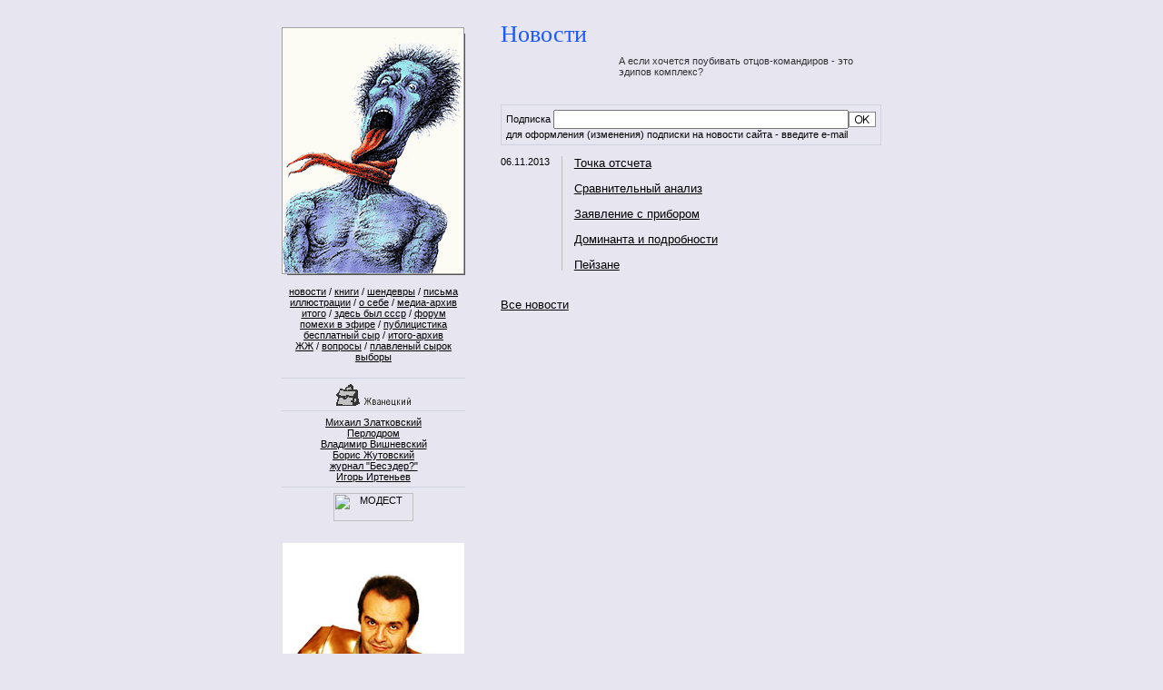

--- FILE ---
content_type: text/html; charset=Windows-1251
request_url: http://www.shender.ru/news/?date=20131106
body_size: 3817
content:
<!--http://www.lipka.ru -->
<html>
<head>
<title>Виктор ШЕНДЕРОВИЧ: Новости</title>
<link rel="stylesheet" href="/style.css" type="text/css" />
<link rel="alternate" type="application/rss+xml" title="Виктор Шендерович" href="http://www.shender.ru/rss.lhtm">
<link rel="icon" href="/favicon.ico" type="image/x-icon" />
<link rel="shortcut icon" href="/favicon.ico" type="image/x-icon" />
</head>
<body bgcolor="E7E5F0" topmargin="0" leftmargin="0" marginwidth="0" marginheight="0">
<!--LiveInternet counter--><script type="text/javascript"><!--
document.write("<img src='http://counter.yadro.ru/hit?r"+
escape(document.referrer)+((typeof(screen)=="undefined")?"":
";s"+screen.width+"*"+screen.height+"*"+(screen.colorDepth?
screen.colorDepth:screen.pixelDepth))+";u"+escape(document.URL)+
";"+Math.random()+
"' width=1 height=1 alt=''>")//--></script><!--/LiveInternet-->
<img src="http://counter.rambler.ru/top100.cnt?222373  " width=1 height=1 border=0><img height=1 width=1 src="http://top.list.ru/counter?id=203167" alt=""><script language="javascript">hotlog_js="1.0";hotlog_d=document; hotlog_n=navigator;hotlog_rn=Math.random();hotlog_n_n=(hotlog_n.appName.substring(0,3)=="Mic")?0:1;hotlog_r=""+hotlog_rn+"&s=3722&r="+escape(hotlog_d.referrer)+"&pg="+escape(window.location.href);hotlog_d.cookie="hotlog=1"; hotlog_r+="&c="+(hotlog_d.cookie?"Y":"N");hotlog_d.cookie="hotlog=1; expires=Thu, 01-Jan-70 00:00:01 GMT"</script><script language="javascript1.1">hotlog_js="1.1";hotlog_r+="&j="+(navigator.javaEnabled()?"Y":"N")</script><script language="javascript1.2">hotlog_js="1.2";hotlog_s=screen;hotlog_r+="&wh="+hotlog_s.width+'x'+hotlog_s.height+"&px="+((hotlog_n_n==0)?hotlog_s.colorDepth:hotlog_s.pixelDepth)</script><script language="javascript1.3">hotlog_js="1.3"</script><script language="javascript">hotlog_r+="&js="+hotlog_js; hotlog_d.write("<img src=\"http://hit1.hotlog.ru/cgi-bin/hotlog/count?"+hotlog_r+"&\" border=0 width=1 height=1>")</script><noscript><img src="http://hit1.hotlog.ru/cgi-bin/hotlog/count?s=3722" border=0 width=1 height=1></noscript><br><cut>
<table bgcolor=E7E5F0 align=center width=630 cellpadding=0 border=0 cellspacing=0>
<tr valign=top>
<td>
<table cellpadding=0 width=660 border=0 cellspacing=0><tr valign=top>
<td width=200>
<table cellpadding=0 width=200 height=273 border=0 cellspacing=0 ><tr valign=top><td>
<img src=/news/big.gif width=202 vspace=12><br></td></tr></table>
<table cellpadding=0 width=200 border=0 cellspacing=0><tr><td align=center>
<span class=sm>
<a href=/news/>новости</a> / <a href=/books/>книги</a> / <a href=/shendevr/>шендевры</a> / <a href=/letter/>письма</a><br>
<a href=/picture/>иллюстрации</a> / <a href=/about/>о себе</a> / <nobr><a href=/media/>медиа-архив</a></nobr><br>
<a href=/itogo/>итого</a> / <a href=/ussr/>здесь был ссср</a> / <a href="http://www.antagonism.ru/parties/shender/">форум</a><br>
<a href=/noise/>помехи в эфире</a> / <a href=/paper/>публицистика</a><br>
<a href=/cheese/>бесплатный сыр</a> /
<a href=/arhiv/>итого-архив</a><br>
<a href=http://www.livejournal.com/users/shenderovich/ target=_blank>ЖЖ</a> / 
<a href=/faq/>вопросы</a> / 
<a href=/syrok/>плавленый сырок</a><br>
<!-- <a href=/tour/>концерты</a> /  -->
<a href=/help/>выборы</a><br><br>
<hr size=1 color=CFD3E0 width=200 align=left>
<a href=http://www.jvanetsky.ru target=_blank><img src=/mm.gif width=82 height=24 border=0></a><br>
<hr size=1 color=CFD3E0 width=200 align=left>
<a href=http://www.zlatkovsky.ru target=_blank>Михаил Златковский</a><br>
<a href=http://www.perlodrom.ru target=_blank>Перлодром</a><br>
<a href=http://www.vishnevskii.ru target=_blank>Владимир Вишневский</a><br>
<a href=http://www.zhutovski.ru target=_blank>Борис Жутовский</a><br>
<a href=http://www.beseder.ru target=_blank>журнал "Бесэдер?"</a><br>
<a href=http://irteniev.msk.ru target=_blank>Игорь Иртеньев</a>
<hr size=1 color=CFD3E0 width=200 align=left>
<a href="http://www.modest.ru" target="_blank"><img src="http://www.modest.ru/modest.gif" width="88" height="31" border="0" alt="МОДЕСТ" /><br /></a>
<br><br><a href=http://www.lipka.ru/gallery/ target=_blank>
<img src=/adv/shender.jpg width=200 height=143 border=0></a><br>
Шендерович.<br>Рыцарь непечатного образа.<br><br>
А также: Носик, Мошков, Лебедев, Касперский, Экслер и другие - 
в&nbsp;<a href=http://www.lipka.ru/gallery/ target=_blank>галерее &laquo;Человеки&raquo;</a><br>
<br><hr size=1 color=CFD3E0 width=200 align=left><br>
<a href=/fun/><img src=/shender.gif width=88 height=31 border=0><br>моя кнопка</a><br>
</td></tr></table>
</td>
<td width=30><img src=/1px.gif width=30 height=1><br></td>
<td width=400>
<h1>Новости</h1><table cellpadding=0 border=0 cellspacing=0><tr>
<td width=130>&nbsp;</td>
<td width=270>
<a class=apart href=/shendevr/>А если хочется поубивать отцов-командиров  -  это  эдипов комплекс?</a><br>
</td>
</tr></table>
<br><br>
</cut>
<form method=POST action=/mail/>
<table width=100% border=0 class=line cellspacing=0 cellpadding=0 style="padding: 0px 5px 0px 5px;"><tr valign=middle>
<td style="padding-top: 5px;"><span class=sm>Подписка&nbsp;</span></td>
<td style="padding-top: 5px;" width=100%>
<input class=lInput type="text" style="width: 100%;" size=8 name="_add_mail" value=""></td>
<td style="padding-top: 5px;" width=30><input border=0 src=/news/ok.gif type="image" width=30 height=17 name="Submit"><br></td>
</td></tr>
<tr><td colspan=3 style="padding-bottom: 5px;">
<font class=sm>для оформления (изменения) подписки на новости сайта - введите e-mail</font><br>
</td></tr></table>
</form>
<table border=0 cellspacing=0 cellpadding=0>
<tr valign=top>
<td align=left style="padding-right: 1em;"><span class=sm>06.11.2013</span></td>
<td width=390 style="padding-left: 1em; border-left: 1px solid #BBBBBB;"><p><a href="/paper/text/?.file=775">Точка отсчета</a></p><p><a href="/paper/text/?.file=774">Сравнительный анализ</a></p><p><a href="/paper/text/?.file=773">Заявление с прибором</a></p><p><a href="/paper/text/?.file=772">Доминанта и подробности</a></p><p><a href="/paper/text/?.file=771">Пейзане</a></p></td>
</tr>
</table>
<br>
<!--
<table width="420" bgcolor="#ffffff" style="border: 1px solid #dddddd" border="0" cellspacing="0" cellpadding="15">
<tr>
<td align="center">
<h2><a href="/tour/" style="color: #000000; text-decoration: none;">Виктор Шендерович<br>и джазовый ансамбль Игоря Бриля<br> в спектакле "Как таскали пианино"</a></h1><br> 
<b class=lMid><big>Гастроли в Америке: <a href="/tour/">Бостон, Нью-Йорк, Вашингтон, Филадельфия, Чикаго</a></big></b>
</td>
</tr>
</table>
<style type="text/css">
 .antagonism {width: 100%; background-color: #ffffff; border: solid 2px #000000; border-width: 2px 0}
 .antagonism td {padding: 18px 0 24px 0; font: normal 70%/205% "Arial", sans-serif}
 .antagonism a:link,
 .antagonism a:visited {color: #000000; text-decoration: none; border-bottom: 0;}
 .antagonism a:hover {color: #dd0000;}
</style>
<table class="antagonism" border="0" cellspacing="0" cellpadding="0"><tr><td align="center">
<a href="http://www.antagonism.ru/" target="_blank"><img style="margin-bottom: 0.8em" border="0" src="/adv/anta.gif" width="400" height="59"><br />
<b>Клубная система общения</b><br>
Открыты клубы: 
Собеседники,&nbsp;&nbsp; 
<nobr>Клуб имени Шендеровича,&nbsp;&nbsp;</nobr> 
<nobr>Плацкартный вагон,&nbsp;&nbsp;</nobr> 
<nobr>Малый Академический,</nobr> 
Уголок&nbsp;commisarjewski&nbsp;&&nbsp;Co,&nbsp;и&nbsp;другие&hellip;</a>
</td></tr></table>
<table width="420" bgcolor="#ffffff" style="border: 1px solid #dddddd" border="0" cellspacing="0" cellpadding="0" height="100">
<tr>
<td align="center">
<a href="http://recclub.ru" target="_blank"><img src="/adv/recclub-logo.png" width="367" height="19" style="border: 0"></a>
</td>
</tr>
</table>
-->
<br>
<a href="/news/">Все новости</a>
<cut>
</td>
</tr></table><br>
</td></tr>
<tr><td align=center class=tline style="padding: 1em 0em 1em 0em;">
<table width=100% height=100 cellpadding=0 border=0 cellspacing=0><tr>
<td width=80 align=center valign=top><a href=/><img src=/panel/.gif border=0 width=69 height=69><br><font size=-1><font class=lMid>Главная</font></font><br></a></td>
<td width=80 align=center valign=bottom><a href=/about><img src=/panel/about.gif border=0 width=69 height=69><br><font size=-1><font class=lMid>О себе</font></font><br></a></td>
<td width=80 align=center valign=top><a href=/books><img src=/panel/books.gif border=0 width=69 height=69><br><font size=-1><font class=lMid>Книги</font></font><br></a></td>
<td width=80 align=center valign=bottom><a href=/letter><img src=/panel/letter.gif border=0 width=69 height=69><br><font size=-1><font class=lMid>Письма</font></font><br></a></td>
<td width=80 align=center valign=top><a href=/itogo><img src=/panel/itogo.gif border=0 width=69 height=69><br><font size=-1><font class=lMid>Итого</font></font><br></a></td>
<td width=80 align=center valign=bottom><a href=/picture><img src=/panel/picture.gif border=0 width=69 height=69><br><font size=-1><font class=lMid>Иллюстрации</font></font><br></a></td>
<td width=80 align=center valign=top><a href=/news><img src=/panel/news.gif border=0 width=69 height=69><br><font size=-1><font class=lMid>Новости</font></font><br></a></td>
</tr></table>
<br>
<table width=100% align=center cellpadding=0 border=0 cellspacing=0>
</tr><tr><td colspan=3 align=center>
<table width=100% bgcolor=#FFFFFF border=0 cellspacing=0 cellpadding=0><tr valign=middle><td><img src=/1px.gif width=1 height=1><br></td></tr></table>
<table width=100% bgcolor=#BBBBBB border=0 cellspacing=0 cellpadding=0><tr valign=middle><td><img src=/1px.gif width=1 height=1><br></td></tr></table>
</td></tr>
<tr valign=top height=12>
<td width=31% align=center><font size=-1><font class=lMid><font color=#444444>&copy; В. Шендерович, тексты&nbsp;<br></td>
<td width=41% align=center><font size=-1><font class=lMid><font color=#444444><a href=http://www.zlatkovsky.ru target=_blank style="text-decoration: none;">М. Златковский, иллюстрации</a>&nbsp;<br></td>
<td width=28% align=center><font size=-1><font class=lMid>&nbsp;&nbsp;&nbsp;<font color=#444444><a href=http://www.lipka.ru style="text-decoration: none;">В. Липка, дизайн</a><br></td>
</tr><tr><td colspan=3>
<table width=100% bgcolor=#FFFFFF border=0 cellspacing=0 cellpadding=0><tr valign=middle><td><img src=/1px.gif width=1 height=1><br></td></tr></table>
<table width=100% bgcolor=#BBBBBB border=0 cellspacing=0 cellpadding=0><tr valign=middle><td><img src=/1px.gif width=1 height=1><br></td></tr></table>
<br>
<table width=100% align=center cellpadding=0 border=0 cellspacing=0><tr>
<td width=93>
<a href="http://top100.rambler.ru/top100/"><img src="/w7.gif" alt="Rambler's Top100" width=88 height=31 border=0></a>    
</td>
<td width=50>
<a target=_top href="http://top.list.ru/jump?from=203167"><img src="http://top.list.ru/counter?id=203167;t=72;l=1" border=0 height=31 width=38 alt="TopList"></a>
</td>
<td width=93>
<a href="http://masterhost.ru" target="_top"><img src="http://masterhost.ru/client/buttons/88x31/14.gif" border="0" width="88" height="31" align="texttop" alt="hosted by .masterhost"></a>
</td>
<td><font size=-1 class=lMid>жалобы и предложения по работе сайта<br>принимаются по адресу <a href=mailto:info@w2w.ru>info@w2w.ru</a><br></td>
<td valign="top" align="right"><a href="/rss.lhtm" class="rss">&nbsp;RSS&nbsp;</a></td>
</tr></table>
<br><br><a href="http://offfy.com/asthma/rus-ru/">Астма под контролем</a>, <a href="http://offfy.com/community/ru_asthma/">Клуб контроля астмы</a>.
</td></tr></table>
</td></tr></table>
</body>
</html>
</cut>


--- FILE ---
content_type: text/css
request_url: http://www.shender.ru/style.css
body_size: 767
content:
td		{font-size: 80%; font-family: Arial, sans-serif;}
a:link 		{color: #000000;}
a:visited 	{color: #777777;}
a:hover 	{color: #1B58FF; text-decoration: underline;}
.lHead	 	{color: #1B58FF; font-family: tahoma, arial, sans-serif;}
.lSecHead	{color: #1B58FF; font-weight:bold;}
.sm	 	{font-size: 85%; font-family: tahoma, arial, sans-serif;}
a.apart:link, a.apart:visited, a.apart:hover 	{font-size: 85%; color: #333333; text-decoration: none;}
.lLink	 	{color: #000000; font-size: 12px; font-family: tahoma, arial, sans-serif;}
.lInput		{border: 1 solid #CCCCCC;}
.button		{background-color: #EEEEEE; color: 555555; font-weight:bold; font-size:10px; border-style: ridge; border-top-width: 1px; border-right-width: 1px; border-bottom-width: 1px; border-left-width: 1px; border-right-color: 999999; border-bottom-color: AAAAAA; border-top-color: EEEEEE;}
.Mid	 	{font-size: 95%; font-family: arial, sans-serif;}
h1	{color: #1B58FF; font-family: "Times new roman", serif; font-weight: normal; padding: 5px 0em 0.3em 0em; margin: 0em;}
h2	{color: #000000; font-family: Arial, sans-serif; font-weight: normal; padding: 0em; margin: 0em;}
h3	{color: #000000; font-family: Arial, sans-serif; font-weight: normal; padding: 0em; margin: 0em;}

.lMain	 	{color: #000000; font-size: 13px; font-family: tahoma, arial, sans-serif;}
.lMid	 	{font-size: 11px; font-family: tahoma, arial, sans-serif;}
.lSm	 	{font-size: 10px; font-family: tahoma, arial, sans-serif;}
.line	{border: 1px solid #CFD3E0;}
.bline	{border-bottom: 1px solid #CFD3E0;}
.tline	{border-top: 1px solid #CFD3E0;}
.tbline	{border-bottom: 1px solid #CFD3E0; border-top: 1px solid #CFD3E0;}
.adv	{font-size: 11px; letter-spacing:0px; font-family: tahoma, sans-serif; color: #FFFFFF;}
.hr {border-bottom: 1px #CFD3E0 solid} 

.m00	{padding: 0em; margin: 0em;}

.pt03	{padding-top: 0.3em; margin: 0em;}
.pt05	{padding-top: 0.5em; margin: 0em;}
.pt08	{padding-top: 0.8em; margin: 0em;}
.pt15	{padding-top: 1.5em; margin: 0em;}

.pb03	{padding-bottom: 0.3em; margin: 0em;}
.pb05	{padding-bottom: 0.5em; margin: 0em;}
.pb08	{padding-bottom: 0.8em; margin: 0em;}
.pb10	{padding-bottom: 1.0em; margin: 0em;}
.pb15	{padding-bottom: 1.5em; margin: 0em;}
.pb20	{padding-bottom: 2.0em; margin: 0em;}

.pr03	{padding-right: 0.3em; margin: 0em;}
.pr05	{padding-right: 0.8em; margin: 0em;}
.pr08	{padding-right: 0.8em; margin: 0em;}
.pr15	{padding-right: 1.5em; margin: 0em;}
.pr20	{padding-right: 2.0em; margin: 0em;}

.pl03	{padding-left: 0.3em; margin:0em; margin: 0em;}
.pl05	{padding-left: 0.8em; margin:0em; margin: 0em;}
.pl08	{padding-left: 0.8em; margin:0em; margin: 0em;}
.pl15	{padding-left: 1.5em; margin:0em; margin: 0em;}

.rss	{text-decoration: none; border-bottom: 1px solid #084DC0; border-right: 1px solid #084DC0; border-left: 1px solid #458AFD; border-top: 1px solid #458AFD; background-color: #0068ED; color:#FFFFFF; font-size: 76%; font-family: Tahoma, sans-serif;}
a.rss:link, a.rss:visited, a.rss:hover	{text-decoration: none; color:#FFFFFF;}
